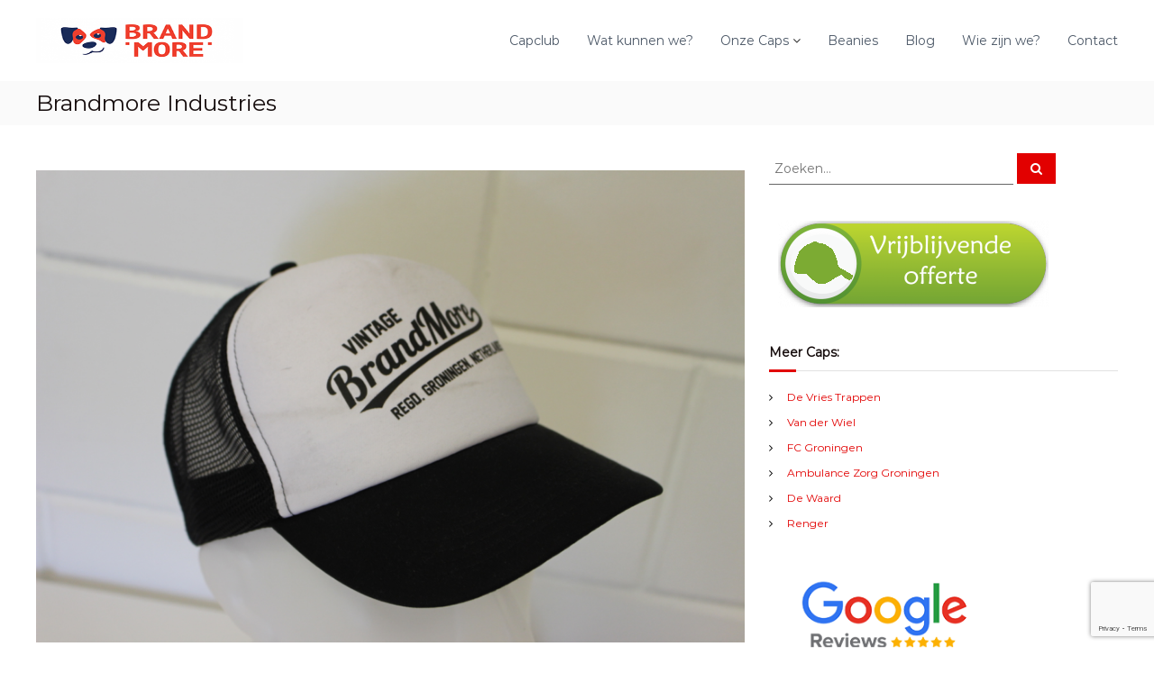

--- FILE ---
content_type: text/html; charset=utf-8
request_url: https://www.google.com/recaptcha/api2/anchor?ar=1&k=6LcxDZsUAAAAAAyNqKWYD_DUxzcckl2ZI7b4XV6M&co=aHR0cHM6Ly9jYXBjbHViLm5sOjQ0Mw..&hl=en&v=PoyoqOPhxBO7pBk68S4YbpHZ&size=invisible&anchor-ms=20000&execute-ms=30000&cb=kuekja59gsfa
body_size: 49351
content:
<!DOCTYPE HTML><html dir="ltr" lang="en"><head><meta http-equiv="Content-Type" content="text/html; charset=UTF-8">
<meta http-equiv="X-UA-Compatible" content="IE=edge">
<title>reCAPTCHA</title>
<style type="text/css">
/* cyrillic-ext */
@font-face {
  font-family: 'Roboto';
  font-style: normal;
  font-weight: 400;
  font-stretch: 100%;
  src: url(//fonts.gstatic.com/s/roboto/v48/KFO7CnqEu92Fr1ME7kSn66aGLdTylUAMa3GUBHMdazTgWw.woff2) format('woff2');
  unicode-range: U+0460-052F, U+1C80-1C8A, U+20B4, U+2DE0-2DFF, U+A640-A69F, U+FE2E-FE2F;
}
/* cyrillic */
@font-face {
  font-family: 'Roboto';
  font-style: normal;
  font-weight: 400;
  font-stretch: 100%;
  src: url(//fonts.gstatic.com/s/roboto/v48/KFO7CnqEu92Fr1ME7kSn66aGLdTylUAMa3iUBHMdazTgWw.woff2) format('woff2');
  unicode-range: U+0301, U+0400-045F, U+0490-0491, U+04B0-04B1, U+2116;
}
/* greek-ext */
@font-face {
  font-family: 'Roboto';
  font-style: normal;
  font-weight: 400;
  font-stretch: 100%;
  src: url(//fonts.gstatic.com/s/roboto/v48/KFO7CnqEu92Fr1ME7kSn66aGLdTylUAMa3CUBHMdazTgWw.woff2) format('woff2');
  unicode-range: U+1F00-1FFF;
}
/* greek */
@font-face {
  font-family: 'Roboto';
  font-style: normal;
  font-weight: 400;
  font-stretch: 100%;
  src: url(//fonts.gstatic.com/s/roboto/v48/KFO7CnqEu92Fr1ME7kSn66aGLdTylUAMa3-UBHMdazTgWw.woff2) format('woff2');
  unicode-range: U+0370-0377, U+037A-037F, U+0384-038A, U+038C, U+038E-03A1, U+03A3-03FF;
}
/* math */
@font-face {
  font-family: 'Roboto';
  font-style: normal;
  font-weight: 400;
  font-stretch: 100%;
  src: url(//fonts.gstatic.com/s/roboto/v48/KFO7CnqEu92Fr1ME7kSn66aGLdTylUAMawCUBHMdazTgWw.woff2) format('woff2');
  unicode-range: U+0302-0303, U+0305, U+0307-0308, U+0310, U+0312, U+0315, U+031A, U+0326-0327, U+032C, U+032F-0330, U+0332-0333, U+0338, U+033A, U+0346, U+034D, U+0391-03A1, U+03A3-03A9, U+03B1-03C9, U+03D1, U+03D5-03D6, U+03F0-03F1, U+03F4-03F5, U+2016-2017, U+2034-2038, U+203C, U+2040, U+2043, U+2047, U+2050, U+2057, U+205F, U+2070-2071, U+2074-208E, U+2090-209C, U+20D0-20DC, U+20E1, U+20E5-20EF, U+2100-2112, U+2114-2115, U+2117-2121, U+2123-214F, U+2190, U+2192, U+2194-21AE, U+21B0-21E5, U+21F1-21F2, U+21F4-2211, U+2213-2214, U+2216-22FF, U+2308-230B, U+2310, U+2319, U+231C-2321, U+2336-237A, U+237C, U+2395, U+239B-23B7, U+23D0, U+23DC-23E1, U+2474-2475, U+25AF, U+25B3, U+25B7, U+25BD, U+25C1, U+25CA, U+25CC, U+25FB, U+266D-266F, U+27C0-27FF, U+2900-2AFF, U+2B0E-2B11, U+2B30-2B4C, U+2BFE, U+3030, U+FF5B, U+FF5D, U+1D400-1D7FF, U+1EE00-1EEFF;
}
/* symbols */
@font-face {
  font-family: 'Roboto';
  font-style: normal;
  font-weight: 400;
  font-stretch: 100%;
  src: url(//fonts.gstatic.com/s/roboto/v48/KFO7CnqEu92Fr1ME7kSn66aGLdTylUAMaxKUBHMdazTgWw.woff2) format('woff2');
  unicode-range: U+0001-000C, U+000E-001F, U+007F-009F, U+20DD-20E0, U+20E2-20E4, U+2150-218F, U+2190, U+2192, U+2194-2199, U+21AF, U+21E6-21F0, U+21F3, U+2218-2219, U+2299, U+22C4-22C6, U+2300-243F, U+2440-244A, U+2460-24FF, U+25A0-27BF, U+2800-28FF, U+2921-2922, U+2981, U+29BF, U+29EB, U+2B00-2BFF, U+4DC0-4DFF, U+FFF9-FFFB, U+10140-1018E, U+10190-1019C, U+101A0, U+101D0-101FD, U+102E0-102FB, U+10E60-10E7E, U+1D2C0-1D2D3, U+1D2E0-1D37F, U+1F000-1F0FF, U+1F100-1F1AD, U+1F1E6-1F1FF, U+1F30D-1F30F, U+1F315, U+1F31C, U+1F31E, U+1F320-1F32C, U+1F336, U+1F378, U+1F37D, U+1F382, U+1F393-1F39F, U+1F3A7-1F3A8, U+1F3AC-1F3AF, U+1F3C2, U+1F3C4-1F3C6, U+1F3CA-1F3CE, U+1F3D4-1F3E0, U+1F3ED, U+1F3F1-1F3F3, U+1F3F5-1F3F7, U+1F408, U+1F415, U+1F41F, U+1F426, U+1F43F, U+1F441-1F442, U+1F444, U+1F446-1F449, U+1F44C-1F44E, U+1F453, U+1F46A, U+1F47D, U+1F4A3, U+1F4B0, U+1F4B3, U+1F4B9, U+1F4BB, U+1F4BF, U+1F4C8-1F4CB, U+1F4D6, U+1F4DA, U+1F4DF, U+1F4E3-1F4E6, U+1F4EA-1F4ED, U+1F4F7, U+1F4F9-1F4FB, U+1F4FD-1F4FE, U+1F503, U+1F507-1F50B, U+1F50D, U+1F512-1F513, U+1F53E-1F54A, U+1F54F-1F5FA, U+1F610, U+1F650-1F67F, U+1F687, U+1F68D, U+1F691, U+1F694, U+1F698, U+1F6AD, U+1F6B2, U+1F6B9-1F6BA, U+1F6BC, U+1F6C6-1F6CF, U+1F6D3-1F6D7, U+1F6E0-1F6EA, U+1F6F0-1F6F3, U+1F6F7-1F6FC, U+1F700-1F7FF, U+1F800-1F80B, U+1F810-1F847, U+1F850-1F859, U+1F860-1F887, U+1F890-1F8AD, U+1F8B0-1F8BB, U+1F8C0-1F8C1, U+1F900-1F90B, U+1F93B, U+1F946, U+1F984, U+1F996, U+1F9E9, U+1FA00-1FA6F, U+1FA70-1FA7C, U+1FA80-1FA89, U+1FA8F-1FAC6, U+1FACE-1FADC, U+1FADF-1FAE9, U+1FAF0-1FAF8, U+1FB00-1FBFF;
}
/* vietnamese */
@font-face {
  font-family: 'Roboto';
  font-style: normal;
  font-weight: 400;
  font-stretch: 100%;
  src: url(//fonts.gstatic.com/s/roboto/v48/KFO7CnqEu92Fr1ME7kSn66aGLdTylUAMa3OUBHMdazTgWw.woff2) format('woff2');
  unicode-range: U+0102-0103, U+0110-0111, U+0128-0129, U+0168-0169, U+01A0-01A1, U+01AF-01B0, U+0300-0301, U+0303-0304, U+0308-0309, U+0323, U+0329, U+1EA0-1EF9, U+20AB;
}
/* latin-ext */
@font-face {
  font-family: 'Roboto';
  font-style: normal;
  font-weight: 400;
  font-stretch: 100%;
  src: url(//fonts.gstatic.com/s/roboto/v48/KFO7CnqEu92Fr1ME7kSn66aGLdTylUAMa3KUBHMdazTgWw.woff2) format('woff2');
  unicode-range: U+0100-02BA, U+02BD-02C5, U+02C7-02CC, U+02CE-02D7, U+02DD-02FF, U+0304, U+0308, U+0329, U+1D00-1DBF, U+1E00-1E9F, U+1EF2-1EFF, U+2020, U+20A0-20AB, U+20AD-20C0, U+2113, U+2C60-2C7F, U+A720-A7FF;
}
/* latin */
@font-face {
  font-family: 'Roboto';
  font-style: normal;
  font-weight: 400;
  font-stretch: 100%;
  src: url(//fonts.gstatic.com/s/roboto/v48/KFO7CnqEu92Fr1ME7kSn66aGLdTylUAMa3yUBHMdazQ.woff2) format('woff2');
  unicode-range: U+0000-00FF, U+0131, U+0152-0153, U+02BB-02BC, U+02C6, U+02DA, U+02DC, U+0304, U+0308, U+0329, U+2000-206F, U+20AC, U+2122, U+2191, U+2193, U+2212, U+2215, U+FEFF, U+FFFD;
}
/* cyrillic-ext */
@font-face {
  font-family: 'Roboto';
  font-style: normal;
  font-weight: 500;
  font-stretch: 100%;
  src: url(//fonts.gstatic.com/s/roboto/v48/KFO7CnqEu92Fr1ME7kSn66aGLdTylUAMa3GUBHMdazTgWw.woff2) format('woff2');
  unicode-range: U+0460-052F, U+1C80-1C8A, U+20B4, U+2DE0-2DFF, U+A640-A69F, U+FE2E-FE2F;
}
/* cyrillic */
@font-face {
  font-family: 'Roboto';
  font-style: normal;
  font-weight: 500;
  font-stretch: 100%;
  src: url(//fonts.gstatic.com/s/roboto/v48/KFO7CnqEu92Fr1ME7kSn66aGLdTylUAMa3iUBHMdazTgWw.woff2) format('woff2');
  unicode-range: U+0301, U+0400-045F, U+0490-0491, U+04B0-04B1, U+2116;
}
/* greek-ext */
@font-face {
  font-family: 'Roboto';
  font-style: normal;
  font-weight: 500;
  font-stretch: 100%;
  src: url(//fonts.gstatic.com/s/roboto/v48/KFO7CnqEu92Fr1ME7kSn66aGLdTylUAMa3CUBHMdazTgWw.woff2) format('woff2');
  unicode-range: U+1F00-1FFF;
}
/* greek */
@font-face {
  font-family: 'Roboto';
  font-style: normal;
  font-weight: 500;
  font-stretch: 100%;
  src: url(//fonts.gstatic.com/s/roboto/v48/KFO7CnqEu92Fr1ME7kSn66aGLdTylUAMa3-UBHMdazTgWw.woff2) format('woff2');
  unicode-range: U+0370-0377, U+037A-037F, U+0384-038A, U+038C, U+038E-03A1, U+03A3-03FF;
}
/* math */
@font-face {
  font-family: 'Roboto';
  font-style: normal;
  font-weight: 500;
  font-stretch: 100%;
  src: url(//fonts.gstatic.com/s/roboto/v48/KFO7CnqEu92Fr1ME7kSn66aGLdTylUAMawCUBHMdazTgWw.woff2) format('woff2');
  unicode-range: U+0302-0303, U+0305, U+0307-0308, U+0310, U+0312, U+0315, U+031A, U+0326-0327, U+032C, U+032F-0330, U+0332-0333, U+0338, U+033A, U+0346, U+034D, U+0391-03A1, U+03A3-03A9, U+03B1-03C9, U+03D1, U+03D5-03D6, U+03F0-03F1, U+03F4-03F5, U+2016-2017, U+2034-2038, U+203C, U+2040, U+2043, U+2047, U+2050, U+2057, U+205F, U+2070-2071, U+2074-208E, U+2090-209C, U+20D0-20DC, U+20E1, U+20E5-20EF, U+2100-2112, U+2114-2115, U+2117-2121, U+2123-214F, U+2190, U+2192, U+2194-21AE, U+21B0-21E5, U+21F1-21F2, U+21F4-2211, U+2213-2214, U+2216-22FF, U+2308-230B, U+2310, U+2319, U+231C-2321, U+2336-237A, U+237C, U+2395, U+239B-23B7, U+23D0, U+23DC-23E1, U+2474-2475, U+25AF, U+25B3, U+25B7, U+25BD, U+25C1, U+25CA, U+25CC, U+25FB, U+266D-266F, U+27C0-27FF, U+2900-2AFF, U+2B0E-2B11, U+2B30-2B4C, U+2BFE, U+3030, U+FF5B, U+FF5D, U+1D400-1D7FF, U+1EE00-1EEFF;
}
/* symbols */
@font-face {
  font-family: 'Roboto';
  font-style: normal;
  font-weight: 500;
  font-stretch: 100%;
  src: url(//fonts.gstatic.com/s/roboto/v48/KFO7CnqEu92Fr1ME7kSn66aGLdTylUAMaxKUBHMdazTgWw.woff2) format('woff2');
  unicode-range: U+0001-000C, U+000E-001F, U+007F-009F, U+20DD-20E0, U+20E2-20E4, U+2150-218F, U+2190, U+2192, U+2194-2199, U+21AF, U+21E6-21F0, U+21F3, U+2218-2219, U+2299, U+22C4-22C6, U+2300-243F, U+2440-244A, U+2460-24FF, U+25A0-27BF, U+2800-28FF, U+2921-2922, U+2981, U+29BF, U+29EB, U+2B00-2BFF, U+4DC0-4DFF, U+FFF9-FFFB, U+10140-1018E, U+10190-1019C, U+101A0, U+101D0-101FD, U+102E0-102FB, U+10E60-10E7E, U+1D2C0-1D2D3, U+1D2E0-1D37F, U+1F000-1F0FF, U+1F100-1F1AD, U+1F1E6-1F1FF, U+1F30D-1F30F, U+1F315, U+1F31C, U+1F31E, U+1F320-1F32C, U+1F336, U+1F378, U+1F37D, U+1F382, U+1F393-1F39F, U+1F3A7-1F3A8, U+1F3AC-1F3AF, U+1F3C2, U+1F3C4-1F3C6, U+1F3CA-1F3CE, U+1F3D4-1F3E0, U+1F3ED, U+1F3F1-1F3F3, U+1F3F5-1F3F7, U+1F408, U+1F415, U+1F41F, U+1F426, U+1F43F, U+1F441-1F442, U+1F444, U+1F446-1F449, U+1F44C-1F44E, U+1F453, U+1F46A, U+1F47D, U+1F4A3, U+1F4B0, U+1F4B3, U+1F4B9, U+1F4BB, U+1F4BF, U+1F4C8-1F4CB, U+1F4D6, U+1F4DA, U+1F4DF, U+1F4E3-1F4E6, U+1F4EA-1F4ED, U+1F4F7, U+1F4F9-1F4FB, U+1F4FD-1F4FE, U+1F503, U+1F507-1F50B, U+1F50D, U+1F512-1F513, U+1F53E-1F54A, U+1F54F-1F5FA, U+1F610, U+1F650-1F67F, U+1F687, U+1F68D, U+1F691, U+1F694, U+1F698, U+1F6AD, U+1F6B2, U+1F6B9-1F6BA, U+1F6BC, U+1F6C6-1F6CF, U+1F6D3-1F6D7, U+1F6E0-1F6EA, U+1F6F0-1F6F3, U+1F6F7-1F6FC, U+1F700-1F7FF, U+1F800-1F80B, U+1F810-1F847, U+1F850-1F859, U+1F860-1F887, U+1F890-1F8AD, U+1F8B0-1F8BB, U+1F8C0-1F8C1, U+1F900-1F90B, U+1F93B, U+1F946, U+1F984, U+1F996, U+1F9E9, U+1FA00-1FA6F, U+1FA70-1FA7C, U+1FA80-1FA89, U+1FA8F-1FAC6, U+1FACE-1FADC, U+1FADF-1FAE9, U+1FAF0-1FAF8, U+1FB00-1FBFF;
}
/* vietnamese */
@font-face {
  font-family: 'Roboto';
  font-style: normal;
  font-weight: 500;
  font-stretch: 100%;
  src: url(//fonts.gstatic.com/s/roboto/v48/KFO7CnqEu92Fr1ME7kSn66aGLdTylUAMa3OUBHMdazTgWw.woff2) format('woff2');
  unicode-range: U+0102-0103, U+0110-0111, U+0128-0129, U+0168-0169, U+01A0-01A1, U+01AF-01B0, U+0300-0301, U+0303-0304, U+0308-0309, U+0323, U+0329, U+1EA0-1EF9, U+20AB;
}
/* latin-ext */
@font-face {
  font-family: 'Roboto';
  font-style: normal;
  font-weight: 500;
  font-stretch: 100%;
  src: url(//fonts.gstatic.com/s/roboto/v48/KFO7CnqEu92Fr1ME7kSn66aGLdTylUAMa3KUBHMdazTgWw.woff2) format('woff2');
  unicode-range: U+0100-02BA, U+02BD-02C5, U+02C7-02CC, U+02CE-02D7, U+02DD-02FF, U+0304, U+0308, U+0329, U+1D00-1DBF, U+1E00-1E9F, U+1EF2-1EFF, U+2020, U+20A0-20AB, U+20AD-20C0, U+2113, U+2C60-2C7F, U+A720-A7FF;
}
/* latin */
@font-face {
  font-family: 'Roboto';
  font-style: normal;
  font-weight: 500;
  font-stretch: 100%;
  src: url(//fonts.gstatic.com/s/roboto/v48/KFO7CnqEu92Fr1ME7kSn66aGLdTylUAMa3yUBHMdazQ.woff2) format('woff2');
  unicode-range: U+0000-00FF, U+0131, U+0152-0153, U+02BB-02BC, U+02C6, U+02DA, U+02DC, U+0304, U+0308, U+0329, U+2000-206F, U+20AC, U+2122, U+2191, U+2193, U+2212, U+2215, U+FEFF, U+FFFD;
}
/* cyrillic-ext */
@font-face {
  font-family: 'Roboto';
  font-style: normal;
  font-weight: 900;
  font-stretch: 100%;
  src: url(//fonts.gstatic.com/s/roboto/v48/KFO7CnqEu92Fr1ME7kSn66aGLdTylUAMa3GUBHMdazTgWw.woff2) format('woff2');
  unicode-range: U+0460-052F, U+1C80-1C8A, U+20B4, U+2DE0-2DFF, U+A640-A69F, U+FE2E-FE2F;
}
/* cyrillic */
@font-face {
  font-family: 'Roboto';
  font-style: normal;
  font-weight: 900;
  font-stretch: 100%;
  src: url(//fonts.gstatic.com/s/roboto/v48/KFO7CnqEu92Fr1ME7kSn66aGLdTylUAMa3iUBHMdazTgWw.woff2) format('woff2');
  unicode-range: U+0301, U+0400-045F, U+0490-0491, U+04B0-04B1, U+2116;
}
/* greek-ext */
@font-face {
  font-family: 'Roboto';
  font-style: normal;
  font-weight: 900;
  font-stretch: 100%;
  src: url(//fonts.gstatic.com/s/roboto/v48/KFO7CnqEu92Fr1ME7kSn66aGLdTylUAMa3CUBHMdazTgWw.woff2) format('woff2');
  unicode-range: U+1F00-1FFF;
}
/* greek */
@font-face {
  font-family: 'Roboto';
  font-style: normal;
  font-weight: 900;
  font-stretch: 100%;
  src: url(//fonts.gstatic.com/s/roboto/v48/KFO7CnqEu92Fr1ME7kSn66aGLdTylUAMa3-UBHMdazTgWw.woff2) format('woff2');
  unicode-range: U+0370-0377, U+037A-037F, U+0384-038A, U+038C, U+038E-03A1, U+03A3-03FF;
}
/* math */
@font-face {
  font-family: 'Roboto';
  font-style: normal;
  font-weight: 900;
  font-stretch: 100%;
  src: url(//fonts.gstatic.com/s/roboto/v48/KFO7CnqEu92Fr1ME7kSn66aGLdTylUAMawCUBHMdazTgWw.woff2) format('woff2');
  unicode-range: U+0302-0303, U+0305, U+0307-0308, U+0310, U+0312, U+0315, U+031A, U+0326-0327, U+032C, U+032F-0330, U+0332-0333, U+0338, U+033A, U+0346, U+034D, U+0391-03A1, U+03A3-03A9, U+03B1-03C9, U+03D1, U+03D5-03D6, U+03F0-03F1, U+03F4-03F5, U+2016-2017, U+2034-2038, U+203C, U+2040, U+2043, U+2047, U+2050, U+2057, U+205F, U+2070-2071, U+2074-208E, U+2090-209C, U+20D0-20DC, U+20E1, U+20E5-20EF, U+2100-2112, U+2114-2115, U+2117-2121, U+2123-214F, U+2190, U+2192, U+2194-21AE, U+21B0-21E5, U+21F1-21F2, U+21F4-2211, U+2213-2214, U+2216-22FF, U+2308-230B, U+2310, U+2319, U+231C-2321, U+2336-237A, U+237C, U+2395, U+239B-23B7, U+23D0, U+23DC-23E1, U+2474-2475, U+25AF, U+25B3, U+25B7, U+25BD, U+25C1, U+25CA, U+25CC, U+25FB, U+266D-266F, U+27C0-27FF, U+2900-2AFF, U+2B0E-2B11, U+2B30-2B4C, U+2BFE, U+3030, U+FF5B, U+FF5D, U+1D400-1D7FF, U+1EE00-1EEFF;
}
/* symbols */
@font-face {
  font-family: 'Roboto';
  font-style: normal;
  font-weight: 900;
  font-stretch: 100%;
  src: url(//fonts.gstatic.com/s/roboto/v48/KFO7CnqEu92Fr1ME7kSn66aGLdTylUAMaxKUBHMdazTgWw.woff2) format('woff2');
  unicode-range: U+0001-000C, U+000E-001F, U+007F-009F, U+20DD-20E0, U+20E2-20E4, U+2150-218F, U+2190, U+2192, U+2194-2199, U+21AF, U+21E6-21F0, U+21F3, U+2218-2219, U+2299, U+22C4-22C6, U+2300-243F, U+2440-244A, U+2460-24FF, U+25A0-27BF, U+2800-28FF, U+2921-2922, U+2981, U+29BF, U+29EB, U+2B00-2BFF, U+4DC0-4DFF, U+FFF9-FFFB, U+10140-1018E, U+10190-1019C, U+101A0, U+101D0-101FD, U+102E0-102FB, U+10E60-10E7E, U+1D2C0-1D2D3, U+1D2E0-1D37F, U+1F000-1F0FF, U+1F100-1F1AD, U+1F1E6-1F1FF, U+1F30D-1F30F, U+1F315, U+1F31C, U+1F31E, U+1F320-1F32C, U+1F336, U+1F378, U+1F37D, U+1F382, U+1F393-1F39F, U+1F3A7-1F3A8, U+1F3AC-1F3AF, U+1F3C2, U+1F3C4-1F3C6, U+1F3CA-1F3CE, U+1F3D4-1F3E0, U+1F3ED, U+1F3F1-1F3F3, U+1F3F5-1F3F7, U+1F408, U+1F415, U+1F41F, U+1F426, U+1F43F, U+1F441-1F442, U+1F444, U+1F446-1F449, U+1F44C-1F44E, U+1F453, U+1F46A, U+1F47D, U+1F4A3, U+1F4B0, U+1F4B3, U+1F4B9, U+1F4BB, U+1F4BF, U+1F4C8-1F4CB, U+1F4D6, U+1F4DA, U+1F4DF, U+1F4E3-1F4E6, U+1F4EA-1F4ED, U+1F4F7, U+1F4F9-1F4FB, U+1F4FD-1F4FE, U+1F503, U+1F507-1F50B, U+1F50D, U+1F512-1F513, U+1F53E-1F54A, U+1F54F-1F5FA, U+1F610, U+1F650-1F67F, U+1F687, U+1F68D, U+1F691, U+1F694, U+1F698, U+1F6AD, U+1F6B2, U+1F6B9-1F6BA, U+1F6BC, U+1F6C6-1F6CF, U+1F6D3-1F6D7, U+1F6E0-1F6EA, U+1F6F0-1F6F3, U+1F6F7-1F6FC, U+1F700-1F7FF, U+1F800-1F80B, U+1F810-1F847, U+1F850-1F859, U+1F860-1F887, U+1F890-1F8AD, U+1F8B0-1F8BB, U+1F8C0-1F8C1, U+1F900-1F90B, U+1F93B, U+1F946, U+1F984, U+1F996, U+1F9E9, U+1FA00-1FA6F, U+1FA70-1FA7C, U+1FA80-1FA89, U+1FA8F-1FAC6, U+1FACE-1FADC, U+1FADF-1FAE9, U+1FAF0-1FAF8, U+1FB00-1FBFF;
}
/* vietnamese */
@font-face {
  font-family: 'Roboto';
  font-style: normal;
  font-weight: 900;
  font-stretch: 100%;
  src: url(//fonts.gstatic.com/s/roboto/v48/KFO7CnqEu92Fr1ME7kSn66aGLdTylUAMa3OUBHMdazTgWw.woff2) format('woff2');
  unicode-range: U+0102-0103, U+0110-0111, U+0128-0129, U+0168-0169, U+01A0-01A1, U+01AF-01B0, U+0300-0301, U+0303-0304, U+0308-0309, U+0323, U+0329, U+1EA0-1EF9, U+20AB;
}
/* latin-ext */
@font-face {
  font-family: 'Roboto';
  font-style: normal;
  font-weight: 900;
  font-stretch: 100%;
  src: url(//fonts.gstatic.com/s/roboto/v48/KFO7CnqEu92Fr1ME7kSn66aGLdTylUAMa3KUBHMdazTgWw.woff2) format('woff2');
  unicode-range: U+0100-02BA, U+02BD-02C5, U+02C7-02CC, U+02CE-02D7, U+02DD-02FF, U+0304, U+0308, U+0329, U+1D00-1DBF, U+1E00-1E9F, U+1EF2-1EFF, U+2020, U+20A0-20AB, U+20AD-20C0, U+2113, U+2C60-2C7F, U+A720-A7FF;
}
/* latin */
@font-face {
  font-family: 'Roboto';
  font-style: normal;
  font-weight: 900;
  font-stretch: 100%;
  src: url(//fonts.gstatic.com/s/roboto/v48/KFO7CnqEu92Fr1ME7kSn66aGLdTylUAMa3yUBHMdazQ.woff2) format('woff2');
  unicode-range: U+0000-00FF, U+0131, U+0152-0153, U+02BB-02BC, U+02C6, U+02DA, U+02DC, U+0304, U+0308, U+0329, U+2000-206F, U+20AC, U+2122, U+2191, U+2193, U+2212, U+2215, U+FEFF, U+FFFD;
}

</style>
<link rel="stylesheet" type="text/css" href="https://www.gstatic.com/recaptcha/releases/PoyoqOPhxBO7pBk68S4YbpHZ/styles__ltr.css">
<script nonce="Pyf4wW533TsVYb3s0WTFqA" type="text/javascript">window['__recaptcha_api'] = 'https://www.google.com/recaptcha/api2/';</script>
<script type="text/javascript" src="https://www.gstatic.com/recaptcha/releases/PoyoqOPhxBO7pBk68S4YbpHZ/recaptcha__en.js" nonce="Pyf4wW533TsVYb3s0WTFqA">
      
    </script></head>
<body><div id="rc-anchor-alert" class="rc-anchor-alert"></div>
<input type="hidden" id="recaptcha-token" value="[base64]">
<script type="text/javascript" nonce="Pyf4wW533TsVYb3s0WTFqA">
      recaptcha.anchor.Main.init("[\x22ainput\x22,[\x22bgdata\x22,\x22\x22,\[base64]/[base64]/[base64]/[base64]/[base64]/[base64]/KGcoTywyNTMsTy5PKSxVRyhPLEMpKTpnKE8sMjUzLEMpLE8pKSxsKSksTykpfSxieT1mdW5jdGlvbihDLE8sdSxsKXtmb3IobD0odT1SKEMpLDApO08+MDtPLS0pbD1sPDw4fFooQyk7ZyhDLHUsbCl9LFVHPWZ1bmN0aW9uKEMsTyl7Qy5pLmxlbmd0aD4xMDQ/[base64]/[base64]/[base64]/[base64]/[base64]/[base64]/[base64]\\u003d\x22,\[base64]\\u003d\\u003d\x22,\x22ScKfEsOSw7ckDcKSK8OFwq9VwoUnciRoYlcoSsK0wpPDmxLCu2IwNHXDp8KPwqrDmMOzwr7Du8K2MS0Xw58hCcOWMlnDj8Klw4FSw43ChsOnEMOBwqzCkGYRwp/CucOxw6lYDAxlwrbDi8Kidw1jXGTDsMOcwo7Dgx1/LcK/wpLDp8O4wrjCjMKULwjDukzDrsOTLsOiw7hsfEs6YRPDtVpxwoDDlWpwSsOHwozCicOcQDsRwp82wp/[base64]/[base64]/CnCzCkMOYwr7Do8O5QXpswojDh8KpYULClMOjw7lww5FSdcKWFcOMK8KQwrFOT8Ofw4how5HDsX9NAgt6EcOvw6F+LsOaeAI8O3gPTMKhV8O9wrESw4AMwpNbdcOGKMKABMOWS0/CnAdZw4ZJw6/CrMKeci5XeMKdwq4oJVfDgm7CqgDDnyBOEhTCrCkPf8KiJ8KlU0vClsKJwo/[base64]/dMOUwoTDvCxCwqfCr8OVw6prw6DDq8O+w6bCkHTCs8OUw5E8EhrDqMOoYRwiFMOAw7MNw48fMRRswqE/[base64]/DicOmwrJRYcKkbT1TwqcFc8OIw5HDqy3Dq38NHQIWwr4vwqbDrMK+w63DtcK3wr7DkcOQX8ONwr3CpgMVPMKIScKSwrh8w5HDlMOJZWXDuMOvLA3Cr8OkWMKyNiFdw7jCjwHDtk7Cg8K3w7PDpMKwc30gI8Osw6A5ZkJgw5nDpjgfdMKfw4HCvMKMGEvDrG94Rx/[base64]/NMOzw6wfHMO0GGrClg0NwpEMesOudMK6VWI9w54mE8KCM0LDo8KlCTDDn8KJMsOTfkTCuXVxMQzCmTfChnRqP8OGR0tDw5vDqQ3CucONwr4iw5dHwrfDqMO/w6p4VkjDiMODwo7DjUXDt8KBVsKpw43DvUHCuW3Dl8OBw7XDvRRdN8KeCh3DvxXDiMO/w7LCrTQTU3LCpkTDnsOBBsKew4zDsgDColzCpSpAw7jCjsKaTULCixk6Sy7DqsOMfsKQJVXDji7DksKrfcKgNMOLw7rDiHcQw4zDtsKHGQEqw77DlyjDgEd6woVjwrbDsUdgHSnCgg7CsCkYE1DDrCHDgnHCtgHDpycjMT1vEm/[base64]/Cu8KKw6xvPsKKLy4hwqoWacK/w5vDjCAKwrzDqGwhwqo0wpLCq8OewpDCr8Oxw7/Dp3BEw57CtzAJDTjDisO1w4BlIlB1FFrCgCfCoXFFwrgnwrDDu1F+wr/DtgXCpVnCgMOnOTbDpU3Dqy4XSTvCrcOzSm1uwqTDoQnDpgnDuA5Mw53DjMKHwqnDkgskw44PccKVdMOTw4fDm8Oza8KuFMORwq/DlcOmM8OvL8OXWcOUwq7CrsKuw6kwwqfDkicGw4Buwogaw6MHwr3DgRTDvQzDj8OLwoTDgGEMwovDrcO+IkxZwqDDkV/[base64]/wpTCpcK/wpXDoMKqA8Kvd8K8wpsONhFpFALCqMOKSMOrfcO0NMKEwo/[base64]/DuMO5KzLCqwTDtsKyYyrCuS9wwrNawo3CncOaCgzDpMOew6B+w6HCvXDDvTbCmMO+JA0kDcKFcMKswoPDhsKJesOIZCtOEnhKw7LCvG/CjcO8w63CtcOjd8KTJBHCshVhw6HCo8Orw7DCncKlC2nDgUAZw4jDtMOEw4lcJw/Coywpw59rwofDvDpHP8OeZj3Ds8KZwohRXiNTOsK/[base64]/CpWcuwpTDv8OvHyXDisOwwqUQw6TDtxbDk0nDh8KrwpRSwqXCq0DCl8OcwokSXcOsfXHDvMK3w6NEO8KmMsKOwrhow5YBMcOGwpZJw59eDQzCnTkTwrgrXDjChiErNhnCoBXCkFIQwrIEw5DDrkxMQcOXZ8KxBgDCv8Oowq7CoVt/wonDpsK0I8Oub8KucFoywoXDgsK8P8KXw7ErwoEfwr/DtTfDuVMLWnMKccOBw7spEcONw4TCi8KGwrYxSzVpwovDuBnCk8K/QUJEDE7CtGjDlysPWnhuw5DDkm1lXsKCcMKwOUXCgsOSw7fCvEnDtsOKUGXDhcK7wrh7w7ASeGJ5fhLDmMOuPsO3bmBzFMOMw6RKwrLDqy/DgHsuwpHCpMKNJcOIEnDDkSF0wpRtwrHDg8KHSUTCpVh8PMKCwqXDsMKEHsOAw63CjQrDthpKDMKvaXguVcKYS8Onwognw65wwoTCjMKjwqHCqUwSwp/Ch3xPF8OgwqwIUMKRBVhwSMOMw6XClMK3w5/Cj0LCuMKSw5vDpRrDi13DqxPDv8KkOQ/Diy3CkAPDljBhwq9UwqRsw7rDvD0fwrrCnUdRw6jDlRDCk0/ChSnDpsKQw6AWw6DDisKrKBLCvF7Dhx9sIFPDisO9w6/CksOQF8Oew7cUwr7DrWMuw4PClFZCbsKmw73CgcKCOMKjwp8+wq7Du8ONY8K3wpfCjD/[base64]/[base64]/CsOVScKJMWjCplwNw6sUTlBBw5bDrsKgTlDCumjCk8KSI0DDu8O/[base64]/YMKTwrTDgkjDosO4w64KaMO9acKNwpZ6OcK1ecO3wqrCqB4XwoY7ETnDmsKsfMOpFcOFwoRDw7/CtcOVOxhmW8KhNsKBVsKfKQJQKcKBw7LDnkrCl8K/wo9HTMOiAWVuccOtwpPCg8OjS8O/w5U9DsOqw5EOVB/DlkDDusOgwolJYMO1w7ERAT4Cwq8BXMKDHcOkw6FMQcOtEGkWwoHCrcObwqIww6fCnMKtHlLCrHXCqGkOLsKPw5gpw6/CnwI4REoOMyAAwqUbd0dBfMO5A0hEIWDChMKsD8KPwpDDi8OXw7zDkR4qLsKIwp3DvSV8PMOYw799FXjCpBx9eGtuw6/Di8OPwqPCgmvDtxweO8KmAA8/[base64]/[base64]/w55QNcOBZsOQw7IfYHbCgSLCuh/DkkLDv8KHAwXDsicyw6vCtQTDoMORKXtQw53CisOrw7p4w5Z2FVR6fAFCKcKRw6RGw4oXw6nDmAJrw7Q0w75Kwp01wq/[base64]/CpjjCjcKQw5/CgnrCvgY7worDg8KqZsKyw4TCiMKYw73CkEPDhiwEOMOdFGHCs2DDj2VbLMOENz0nwqhCLmwIFsOfwo/DpsKKc8KMwojDn1Yjw7ckw7nCgj/Di8OowrxhwojDo0zDrRvDkUZ1fMOrLFjDlCTCizTCl8OWwrwyw4TCscOrLAXDgGNDw7BgEcKED2rDiDEAZ0nDjMK2dwtYwrtKw4hgw60twoFqZsKGU8Oaw6Y/wqsnW8KVbMKGwpIvw53CpAlxw55CwovDtMK7w6LCmwpkw4/ChcK+CMK0w57CjMKLw4Y5QDcUDsO/VsO4DiMAwpNcL8OVwqvDrTccBA/Cu8K9wqx3FsK2f3vDicKrDWBWwq5vw5vClULDlWR0BknCgsO/cMOZwoACMFdcPVp9asOxw4wII8O9N8Oadh5+wq3DpsOBwqxbKV7CvznCmcKHDntHeMK4MAvCoSPDrn5QYGIsw57Ch8O6wpHCo3HDqcOgwr0WI8Kjw4HCp0DChsKzK8KFw402GsKAwpfDkwDDo03CqsKjw63CihfDgMOtZsO2w4/DlHcINsKqwoBMbMODVgxrQcOpw7MqwrkZw6jDlH8mwovDnHN2QVINF8KEXwYfT1rDkxhwDgtOFBkVIBnDljTCtSHCszTDsMKcEBnCjAHDq30Fw6nDsAQQwrsxw4fDnF3CvFJreGbCildfwqbDqmHCpsOYREbDgUlcwqpePEDDmsKewqpdwp/[base64]/DlMKXXF/CnH/CmRrDisK7NcKQw4RAFjzCjEDCh8KIwrPCgMK0w4zCmljClcOKwofDrcONwpXCtcO7L8KWflMAEz3Ct8KAw6DDmR0KeBJZFMOgExt/wpfDtSfDvMOywpXDrsO7w5bDpx3Dgz89wqbChDbDt1YrwrTCnMKdW8Knw7fDv8OTw6s+wqNJw5fCmGchw5Zdw5ZicMKOwqHDi8OHN8KvwqPCoBfCosK6w4nCgMOsbzDDvMKbw58Jw5lDw7ogw5gew6bDjlfCgsK0w7rDqsKLw7vDtcOkw4NSwqHDjAPDlns/wozCrwHDn8OPQC9bThXDlELCoW4uLGtlw6zCncKIwr/[base64]/DpyTCghl0wrEmw4ZQNQ8uwp/DpMKEIFx3Z8OFw7FxMyA5wptWQhLCtF8LXcOdwolwwrhbPMO5ZcKyUT9tw5bCniVuCxEwR8O2w7s7W8OPw43DvH1/wq/CkMOTwopXw4RNwrrCpsKZwp3Cu8OpGDXDu8K+w49qwpdCw7kkwop/eMOIdcKxw78Pw4c0AC/[base64]/CpMOUbk8vw7TDmVrDokbDtHoXwphewpsFw7ZFwrHCrx/[base64]/Dm3t6w6hJKMKHwqY6GsK+c8OOOkluw4xFeMOVTsKDLcKKOcKzesKSQiNtwotrwrzDmMKbwonCi8OEWMOhYcK+E8KewoXDi1kRHMOlJcOeMMKrwo1Ew4/Dq3nCnSp4woJUQX7Dh1RycFbCocKqw7IewoAgVsOgTcKLw4bCqMOXBlrCg8OvVsORWm04J8ONdQxjGMO6w4IKw4bDiRzDtUfDmgJtNWwVa8KKw4/DlMK7Z3/[base64]/wrh4V27Cv8KNwpjDnnfDqU/DplRow73CrsKEDsOYVcKMU1jDtsOzfcOKwq/CvjXCqRdmwpHCssK6w6nCsEHDol7Dv8OwFMOFG2ICHcKAw5bDhcKCw4Vqw6TDpcOzcMOhw55twoAUXxzDk8Knw7wlSAtDwrJdKzLDpT/DoCXCoBR8w5Y4fMKKw7LDlzpGw7hqHTrDhSPChsK9N1R7wrojEsKtwp4kQcK3w7Y+IU3Cl0jDqjBHwpfDh8O7w6E6w6guMBXDtsKAw5nDoylrwoHDix/[base64]/[base64]/[base64]/[base64]/FcKFEMKnw7/[base64]/NcKNw4AnSsKpR8KswoVcO8OlwrBgwrTDmMO6w6jCsSXDvENeeMKkw4MUI03CosKPCcKYZsOubWA7A1nCm8OSdwJwacOYbsKVwpt/D2DDtFU4EiZYwp1BwqYTVsK8c8Oiw6bDs2XCpARwZljDjRDDm8KIKMKdYRIdw6k6RSHDglZww55tw4LDscOmaFfCo1HCmsK2QMKuMcOuwrk9BMOOCcKnKkbDgiUGHMO2w4/DjiQSwo/CoMOPXMKoDcKxJXkAw45+w6Bbw7EpGH0bV0bCkjrCssOVUQgXw57DrMOmw6rCtE1nw7Qvw5TDnjTDjGEFw5zCkcKeOMONOsO2w5F6OMKfwqs/woXDqMK2NRI1UcOUCMOhw73DsX1lw7cVwrHDrDLDvEk2Z8Otw7YswoouKnDDgcONAWnDgXx1RsKNDX7DoHrCrnvDhC5pNMKad8Kow4nDpMK0w6/[base64]/[base64]/CpkXDjsKLwpdfNjfDvg9Hwq9WA8OSw4UOw6h8d2zCq8OQJsOKw71LPBtGw7vCo8OIHCzDgsO7w6bDi1HDpcK0JiUXwqhOwpkcdsO6wpxwYmTCqTtWw7YHdcOaen/CvDrDtjzCqVZIIMKDMMKRX8OAPMOGRcKHw48QL24rHgLCtMKtfyzDnMK2w6HDkivCg8Ocw5F2ZynDjG7Dpkliwqd/[base64]/w4/DssKTKsOVJMOKNj3CkVzCvcOjCMO3wr9zwpDCh8Kswo/[base64]/w4Vcw70ILRzDkDXCp8O+w5zCmDvDqcKGH8K0XX9vPMOWJ8O8wr3CtlnCmcKMZcKzPy/DgMKiwqHDisOqUTHCp8K5XcOMw6UfwrDCrMOvw4bCksKZZ2nCmlnCg8O1w4EbwrfDrcK2ZQJWFnNlw6rCpXZndCjCmms0wozDr8KfwqgfUMOpwpx9wrYBw4c8aRjDk8KiwppPKsKNwq8EU8KEwpFgwo3CqhNmOcKnwqDCicOMw4ZpwrHDuCjDm0YABT4pUA/DjMO/w4wHdlgDw5PDjMOBwrHCk2XCncKhVnEHw6vDhEsvR8Ovwr/[base64]/[base64]/CmwrDg1XDmXDDpFXClhfCn0bChigvXVHCvScYczFcNcKkRB7Ds8OswpPDqMK2wp9Mw70Sw77DskzCiD1MasKSGjAydwnCl8OTExPDjsO8wp/[base64]/[base64]/wphrwpXCi8Osw4jClcOBMFTCjnjCgCnDrMKMw4FodsKwWcKjwpFHM0zCim/CgVkUwr5XO2PClcKow6zDtBYxJCJZwqRpwotUwqJEEBvDsh/Du3M5wpYqwropwpIjwovDiGXCg8Oxwo3Dn8KuXgYQw6nDhhDDlcKHwpLCmxjCmxYbW0gTw6nDszzCrAwNEMO+YMOhw7BpL8KPw5jDrcKrAMOOBmxSDx0qTMKMVsKXwo8qaHDCv8O/w74fDTJZw5s0fFPCvTLChywew5vDlsODN3TCt302BsOfYMOzw4XDrFZkw6Niwp7DkDVMU8Onwo/Cg8KIwrTDjsKnw6xnIMK6w5gAw6/DmUdjUWd6KMKIwq/Ct8O4wpnCpsKSECo2IHJvNsOAwp5Tw558wp7DksOtw4XCtUl+w7FBwrjDqMKZw7vCtMKDOggSwogMExUQwrfDnTROwrFzwo/DvcKdwr5HPVQqQsO9w6FdwrYyThV3X8Odw5Y5eE5vdR7DnknDsxdYw4nDn3bCv8OkKGh1QMKZwqTDg33CsAQkECzDr8O2wrU0wp9RMcKaw5jDvsK/woDDncOaworCh8KrDMOPwrXCoH7Cu8KjwoNUeMKkDQ5WwozCtsKuw57CqgrCmkZTw7rDokkBw5Nsw5/Ct8K8Hg7CmMO9w7xaw4fCi3YPbBXCljLDsMKJw6/CucKVRsK2w5xEGMOHw6LCo8OZaDDCkXnCnWwFwpXDuAHCosKLWS8ePhnDkMOHRsKlXjvCnSzCoMOkwpwWwqPCgA3Dolh4w6/DpETCgzbDnMO9bcKQwoDDlEIXJU3Dl2kcC8OSYcONcFImGkTDkWAdcnrCsDw+w5ZbwqHCjcOcR8Odwp/CvcOdwrjCoFZbNcK0aDnCp0Qfw6TCmcKeXngcasKlwo4iw4gGKy3DqMKfesKPbWDCi2zDsMKBw5ljO1UqTE9Kw7RewrpUwprDgcK9w6/[base64]/[base64]/CrxArfsK9UcO7w7Z/w5zDv23DoTLDv8O4w4PCsmxfGcKwEVhpJALCjsODw6Msw4jCssKPA0/CsRkVZMOmw6RFwrk5wrBKw5DDucKmUw3DrMK5wrTCs23Cn8KmWsONwp9uw6HCunLCt8KVCMK2RVJlTsKcwo7DgBRkQcO8R8OkwqB0a8OfCDIlGsOeIcOZw4/Ds2lsNxg+w6/[base64]/Cn8O+EcKtIcO6w68RWcO8EMKjwpkTwp3CkMOlw7zDiSbCtMO9bMKkP2xmTULDncOkHsKXw7vDl8Kdw5Vuw6jDmE0YPEjClzQ+alQCEgkEwrQbFsOnwrFKDR/CkjnDm8OBw5d1wpRvNMKjMFPDoSNodMKWXAxbwpDCi8O/asKycydaw6lQDXDCk8OFbF/DqSRuw6/CvsKjw5l5w4XDuMKbD8OiKk/CunPDicOCwqjCqGhFw5/DncOlwpLClgU9wqFTw58FUsK7b8KUwpjDllFnw6xqwrnDiyEGwrzDs8KvAQvDusOWOMKcBhgREnjCkShGwqLDlMOKb8O6wpvCosOTDgImw51uwr0SacOkOsKgB24FPsKCYXcpw5cODcO/[base64]/DsRl2NzHDlcKdDcK8JMOsB8KaNk8Vw4Y/[base64]/CszlAw7gKwrfDnVxVw51YIsOlCU/CmhnDrlJMGBFiwql1w4PDimlVw5lww59uBnbClMO+QcOowpnCmBM0PgkxIQnCucKNw4bDs8K+wrdScsKgfF9swpfDjS1tw4bDsMO6Li/DucK/[base64]/[base64]/dMKjwqVDw67Ck3TCgMKrVcKQTcOiwp4kJMKiw4xywoTDncOudXEBS8O/woplZMKnK3vDjcObw6t2OMOawprChDDCklolwqsuw7RKccKfL8K6fzvChkZyLsO/wqTDv8OGwrDDjsKUw4PCnDDCrF/DncKIwpfDgcOcw5PDmzfChsKTFcKHMWLDnMO1wqrCrsOAw7/Cm8KHwpIIdsKwwoZCTCwSw651w70ACsKiwrjCqUDDjMKew6XCkcOVDgVkwpIBwp3CkMKtwo8gMMK+TBrDlMKkwpnCpsO9w5HCuQHDpRbCisOow4zDscOtwqAFwqpLZMOQwoE/wrpTR8ORwqEQXsOIw4ZGasK8woZhw6NKw4HCuSzDjznCpUPCtsOnDsK6w4UMwp3Dt8O2K8OqAzQrLsOqfU9ULsOiAsK2YMOKH8Okw4LDp1/DkMKrw6DCpi/CuzxmKWDCgBE6wqpIw4oRw57ClwrDsE7DpsOTSsK3wqxwwpzCrcKew6fDoTl0McKXYsK4w6jCicKiehNrekLCn1AfwpvDkkx6w4XCilHClVZXwoYRCH/[base64]/Dm8OdURJ4bUJyw4HDoRZbwobCj8K9BcKcSExRwpM9P8K+wqrCtsOKwqLDusOsawAmAA54eEomw6TCqwR8UsKPwpZYwrs8CcOSKsOiMcK3w7/CrcKXKcObw4TCtsKqw5wAw7ocw6svR8KuYT5mwqfDosOVwovCj8Kbw5/DnH7DvCzDhcOTwrAbwqTCicKbE8KXwopzDsOtw7rCpUAdW8Khw7k1w60ww4PDmMO/wq97N8KcXsK+wqPDqiTCj3DCi11+AQspHFTCvMK5EMOpK2sTP0bCjnBkUX5Cw6shTH/DkAYocC7CmCdbwp9QwrQjPcKTa8KJwoXDncOyGsK5w4NkSSMjXcOMwpzDoMOKw7taw4ESwo/DjMKHZ8K5woJZRcKOwpotw4vDtMOSw5VKIsKwC8OxJMO/w5x1w6Vgw6dkw6rCuDAUw6jCusK6w7JaGcKvLyTDtMOMUT3Cr0nDtsO/w4/DoBdyw5jDm8OXEcKtSsOSwqQUaUU9w5/[base64]/DgcKvT8O8FsOFfwZMwpjDkC5BwrPCjBDDvsOow6wsYcOvwrlJSMK5c8ONw44Jw5/DvMKjcT/[base64]/CrMKLwpIBw5vCpDvCsm3CtkjDkX/Co8OwccK9TcOrGcOPBMKRKSo0wpgxw5BSHsO9MMOLHSw9wpzCisKcwrnCoyNqw6U2wpHCusKsw6h1YMOcw7zCkBPCu1fDmMKJw4tjesKJwqNXw73DjcKfwpjCowTCpToYK8OHwqloWMKZS8KPYx1XbEtVw5/DrcKxb0k0UcK8wqADw7xjw5dNFB1HZhQWS8KkXMOOwpLDvMKswpfCuUvCv8OAFsKdXsOiGcKXw6rCmsKiw5bCtW3CtQ4vZnN+VgzDnMOXfMOtKsKKBcKlwoMQC05/fETCqwHCh1Rzw4bDsmd9PsKlwqPDicKgwr4/w5p0wpTDtMOIwp/Cl8KSbMKjw7fDjcKJwpUdUijDjsOyw7DCoMOUMWXDtsKDwrbDkMKTAybDiDQZwoNtEcKzwr/[base64]/CnE00QsK5N8K1w7XCgA7CpsK1wqDCo8OtZsO4aBDCsAtJw57DrE7DkcOaw6wLwqnCq8K8IV/Cr0k/wpDDtX1/[base64]/CsW8ZNhTCuUvClRxIEEPCvMOgwqLCgxTDu3AOVcKlw7gAOsKHwqsKw5PDg8O7FAIAwrjCpRjDnCTDtFPDjDYEfsKOMMKQw7E3w47Dux5uwo/DtMKPw5vCgHXCrhVrLRrChcOww7MHPWF/DMKEw4XDhR3DjzgAd1rDq8KGwofCm8Oib8OSw6zCtHctw5sbSXMwfyDDjsOse8Kjw6Fbw5rCpQfDhlvDukZKecK7R3UHZ19idcKSJcO6wo/CjQrCgcKFw4pNw5XDh3HDkcKIQsOLBsOdGyxDdn9fw781TkXCq8K3YncCw4/DoV5tSMK3VUzDjjTDhFMsKMOPPjPDusOqwp3ChSc/woLCnBFMP8OeImwjXG/CmcKtwqVBQDPDicOUwqnCvMK/[base64]/[base64]/[base64]/[base64]/CqcKbw79YVyDDvB7CuMOiw5Uzw4zDn8Kuwo/[base64]/[base64]/wogTXmDDvE5SSGfDrMOQR8KMwoh6wrRScXRxw7vCt8OAAsKHwoAHwqnClMOiCsOFTSw0wo8DYMKRwqbCnB7Cs8OAQsOxSyvDh2gtGcOgwoFdw6TDs8OAdnZsKyV1w6F3w6knFcKPwpwbw5TDpBxSwovDigxGwpfCp1Jpd8K/wqXDt8Opw4bCpwJpChfCjMOGSSQIT8KJfi/[base64]/DrsK9ecOAwrdyXw3CiVLCnMKlQsO9w7zDm8KowpXCk8OIwo7CmyhDwoUEXkHClwhRY1zDmzvCrcKGw6HDrHRXwoBxw5ogwpY4YcKwZMO9NTLDjsKHw41hODZFQsOhKDsta8OMwp1nR8O0O8KfVcK/bh7DiHpjOcK4w6dawqHDtMKfwoPDoMKgbgk7wq5+H8Ohw6HDj8KQCMObJ8OVw54+w5QWwrDDgEPDvMKGD3swTlXDn3XCqkooUFRdByTDv0/Dq0PDo8OmVhUcRsKGwqrDvVrDlhjDucKbwozCu8KAwrhTw5JQKyTDtFLCjyXDpQTDuxvCgcOTGsOtVcORw77Dr3wQZi7CqcOYwpRtw7pROxHDrAU7LRt9w5JhGEJkw5chw4LDuMOzwol6SMK9wqNNIWl9XErDk8KsOMOBWsOIQAdnwq9UA8KJWU9vwo06w68zw4/Dj8ObwrEsQ1DDuMKKwpfDpxtdS1hTbsKWNz3Dv8KdwqFwUMKPU208OMOcasO5wq0+MmIYcMO8UHDCtibClsKGw4/CvcO4fMO/wroCw6LDtsK3PSPCrcKKUsOjDjx2f8OHJFfDtRZPw7/DjQTDtELDqxDDtCPCrWo+woHCvzHDhMO3KiU8FMKRwr5nwqA4w43DrB81wrFPDcK9YxrCnMK8EsO9a03CsBHDjisESBxQMcO4OsKZw44Sw5AAO8Ofw4nClnUvFQvDmMOhwowGEcOyFCPDh8KMwp/DiMORwp9Bw5BmAWkaE13Cl1/Cj2zDoC3Cg8KgYcOzCcOFJnbDncOvbCPCgFx3V3vDncKVLMKywrkhM08DE8OKS8KZwpYsSMK1w6DDn1QPFhjCr0Bsw7UKwo3CiQvDm3ZQwrcywq7CuQPCg8O+d8OZwpDDk3QTwrrDllw9SsKjcB0dw7NLwocTw5oBw6xxZ8OPe8OZRMOYPsO3PMONw7jDvhfCvk/Ck8OZwobDusKTYmXDkDMjwpbCm8OnwrzCiMKCFBZlwp0IworDu2kQBcOmwpzCuCgVwpMPw4Q6UMOqwoDDrGVLFEhPbcK/LcO+wrIIN8OSY1vDh8KhKcOXIcOpwrYHTMO9U8K2w4VKeCrCkDvDkj95wpZAY1DCvMKgIsK1w5kHFcKSCcKLLkDCn8O3ZsKxwqfCvcK5MG9awptkw7PDlDdKwq/DjTlSwpTCocK5DWVmGj0ER8KrHHrCug1mXUxCFyDCjyTChMOzJ0MMw6xNQcOuDcKXAsOpwr1JwpHCv0R9EAjCpRl1Vj5Uw5YKdG/CsMOkLn/[base64]/[base64]/CjUADI8KYwqkFVjPCqsOgwpgnMTYJw6jCksKEUMOvwoFZLizDrsKywoEVw7BVUsKsw6HDucODwrPDssK4eSLDpyVYDHXCmG4JSmkWdcOMwrY9OMKCYcK9ZcO2wpk+GMKTwo8aFsKgLMKHIHZ/w6jCicK0M8O9fj9Cc8K1dMKowoTClzRZbRhow6dmwqXCt8Okw5ctBMOeMsO1w6wsw6bCscOSwpkjS8OpfcKFL0nCvcK3w5Akw7FbGkJmRsKdwq86w5ABw4EXe8KFwpYmwpVnNMOrB8ODwrgCwpjCgmzCjsKZw7XDgsOwVjoibcOVRx/CtcKowo5TwqHCl8OTHMKqwqXCicONwrgUW8Kvw5UuZQHDlHMoTMK8w4XDgcOnw487dyHDuWHDtcKSQBTDrRhuAMKheXjDpcKeSsKBBMOfw7BRJsOOw5HCvcO1w47CtjlyAwnDqyAmw7Bww5I6QcK8wp/[base64]/wobCgDIIw77DgsOvdBdvwoYGw5fDosOKRsK/w5jDultdw7XCgMOEEH/CosKXw6zCpR5cPH5Yw7VfKMKQbQ/[base64]/wocuFcOlXh7CmcKew4fCpDjClcKEw5TCh8OvLMOXUhh9fsKpOQwUwoN0w7/CpkhrwqVgw5YwWg3DosK3w4JAFMKqwpPCpBFocMOiw6jCmnnCknAWw5QcwrImDMKHc0Mywo/[base64]/wpfClcKaMcO1RMK5F8OSJsOpw6zCpcOUwpLCsm59LzYhXGxAWsKpBcOFw5bCt8Oqwphjw7DDsCgZEMKKVihLNsKaTmNgw4MewrEJI8KUScOVC8KWdMOYH8Kzw7QJXlPDk8OqwqAxccOzwqhGw5PCkE/CvcO4w5PCn8KFw5fDi8Ozw5YRwpB+V8ObwrV0XirDicOAJMKIwoxMwpbDsl3Cg8K7wpXCpSTCjcKzMxw4wp/CgTQjQ2JKWwgXay5+wo/Dox9LL8ObbcKLWjADbcK5w6zDp0wXbTPCr1pfYUB0O27Do3nDtFbCiATCiMKWBcOIScKmE8K+DcOPTWQxOD1idMKSBWEAw5jCisOpRMKrwrh2wrEfw7LDn8O1wq4dwr7DmUbCpcOeKMKVwphQei4sPH/CkmQDJTLDhgXCp0kxwpo1w6PCszkeYMKjPMOKe8KVw6vDiV56OknCrsOnwoA4w5p4wo3CkcK+wqRIc3Q1McO7WMK2wrtMw6IewrIGaMO8wqtiw5l9wqsww53DhsOjOMOvcS11w77ChsOREcOwKU3Cr8Ouw4/[base64]/[base64]/DjsKDCnvDiylnOCXCqcOowqXCoMKwwqDChsO/wofDngNleSNVwqjDkCdrVV4cPEcVcsORwqHCm0JXwpfChQw0wrgCWcKDLsOYwqXCp8KmbjrDvMKhLV4HwpvDtcKSWgU1w6xhf8Oaw4nDsMO1wp8ew5lnw6fCtcKIPMOEdWcEHcOvwrsVwojCm8K9asOvwpLDuFrDisKkTcK+bcK3w7VXw7XCmjU+w6bDk8OVw5vDrn/CqMO7SsKyGnJwDSANJxN4w65tfMKOAsONw7LCpsOdw4PDmDXDo8KwMjfCgnbChMKfwq56N2A/w717w4dgw4DCscOOw6XDtsKXYsOtO3oCw6ovwrlSwpg+w7HDm8OTYBLCr8Koa2bCiBXCswTDh8KDwo3Cg8OdXcKKZMOYw5gVNcKXEsKkw61weFbDl3XDusOAw6/Dnn4yFcKuw4o6fXw1bzIrw7zDrk7DuXsiFAfDombCt8Ozw5LCn8O2woHCqTlNw53DuljDocO7w4XDr3pHw75rLMOPw7jCgkcrwrrDucKFw4cswp7DmmvDq1fDtDLCqsKewr/CuSLDmsKvb8OgTSXDtMOEYsK3Ez9dacKiTMOAw5TDicKxTMKMwrXDh8KIbMOHw4FZw6jDkcOWw496EnzCpMOkw4tSZMKYYmzDu8OFUR/Coil2bMOOFjnDkhQoXsOyHMOddMKxfUE/Uzgew7vDtX4FwpBXBsO6w5LDl8ONw6hdw65JwoPCu8OlCsOHw4BNSBjDu8K1AsOBwpE0w74sw5TDoMOAwoIJwp7Co8KGwr5fwo3Dl8OswonCtMKkwqxtEVDDi8OmKcO7wqDCnl1rwq7DqE1Fw6kcw7MaccK/w7wnwq97w7XCrAAcwqXCvsOALlbCiBlIHyQPw6x/Z8KseyACw4UGw4jDqsO+D8KyTMOnahrDn8Opb23Cq8OtOWRiRMOywo/Dq3nDvXs5YMKHXGzCvcKLVWc9c8Ofw5vDnMOYLn9iwpjDtSLDh8OfwrHCjcOlw7QdwobCvD4KwqxSwotyw4RgKRLCtcOGwoUSwr4kHx5Vwq0pFcODwrzDmB8cZMOFU8KRa8K+w6nCjMKqDMO4CMOww7vCjz/DmmfClwfChMKkwqnCocKRLHvDkwBQLMOhw7bCmGt2Ix52ew\\u003d\\u003d\x22],null,[\x22conf\x22,null,\x226LcxDZsUAAAAAAyNqKWYD_DUxzcckl2ZI7b4XV6M\x22,0,null,null,null,1,[21,125,63,73,95,87,41,43,42,83,102,105,109,121],[1017145,217],0,null,null,null,null,0,null,0,null,700,1,null,0,\[base64]/76lBhnEnQkZnOKMAhmv8xEZ\x22,0,0,null,null,1,null,0,0,null,null,null,0],\x22https://capclub.nl:443\x22,null,[3,1,1],null,null,null,1,3600,[\x22https://www.google.com/intl/en/policies/privacy/\x22,\x22https://www.google.com/intl/en/policies/terms/\x22],\x22KGIPj7fyax83X7k5Hj00H6xo1TvducDT9isG4w3zJP0\\u003d\x22,1,0,null,1,1768984470938,0,0,[163,164],null,[231,197],\x22RC-_oxyd_I9tA39FA\x22,null,null,null,null,null,\x220dAFcWeA4e9YN8xAo4g_wDLjq5Q5gR18rHLVA-xhL2DLIKMlEKlrLd0ZtGkrua_Qn1tV7E2_MTEVkA8wiSeIUW_2WIKasRdpDrCA\x22,1769067270956]");
    </script></body></html>